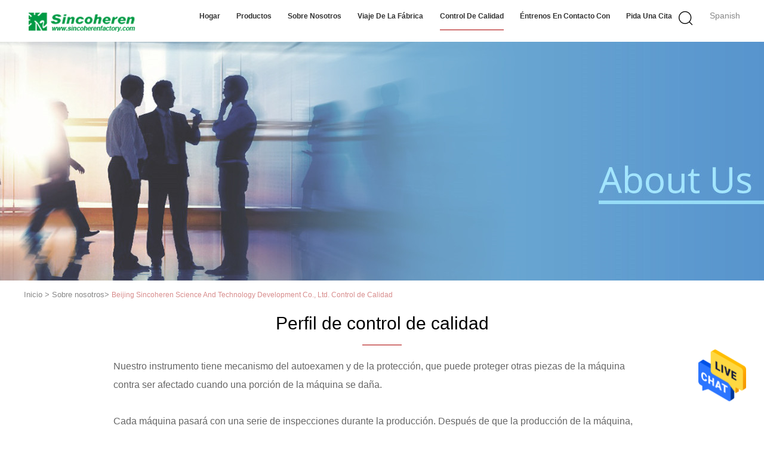

--- FILE ---
content_type: text/html
request_url: https://spanish.laserbodyhairremovalmachine.com/quality.html
body_size: 18467
content:
<!DOCTYPE html>
<html >
<head>
	<meta charset="utf-8">
	<meta http-equiv="X-UA-Compatible" content="IE=edge">
	<meta name="viewport" content="width=device-width, initial-scale=1">
    <link rel="alternate" href="//m.spanish.laserbodyhairremovalmachine.com/quality.html" media="only screen and (max-width: 640px)" />
<link hreflang="en" rel="alternate" href="https://www.laserbodyhairremovalmachine.com/quality.html" />
<link hreflang="fr" rel="alternate" href="https://french.laserbodyhairremovalmachine.com/quality.html" />
<link hreflang="de" rel="alternate" href="https://german.laserbodyhairremovalmachine.com/quality.html" />
<link hreflang="it" rel="alternate" href="https://italian.laserbodyhairremovalmachine.com/quality.html" />
<link hreflang="ru" rel="alternate" href="https://russian.laserbodyhairremovalmachine.com/quality.html" />
<link hreflang="pt" rel="alternate" href="https://portuguese.laserbodyhairremovalmachine.com/quality.html" />
<link hreflang="nl" rel="alternate" href="https://dutch.laserbodyhairremovalmachine.com/quality.html" />
<link hreflang="el" rel="alternate" href="https://greek.laserbodyhairremovalmachine.com/quality.html" />
<link hreflang="ja" rel="alternate" href="https://japanese.laserbodyhairremovalmachine.com/quality.html" />
<link hreflang="ko" rel="alternate" href="https://korean.laserbodyhairremovalmachine.com/quality.html" />
<link hreflang="ar" rel="alternate" href="https://arabic.laserbodyhairremovalmachine.com/quality.html" />
<link hreflang="hi" rel="alternate" href="https://hindi.laserbodyhairremovalmachine.com/quality.html" />
<link hreflang="tr" rel="alternate" href="https://turkish.laserbodyhairremovalmachine.com/quality.html" />
<link hreflang="id" rel="alternate" href="https://indonesian.laserbodyhairremovalmachine.com/quality.html" />
<link hreflang="vi" rel="alternate" href="https://vietnamese.laserbodyhairremovalmachine.com/quality.html" />
<link hreflang="th" rel="alternate" href="https://thai.laserbodyhairremovalmachine.com/quality.html" />
<link hreflang="bn" rel="alternate" href="https://bengali.laserbodyhairremovalmachine.com/quality.html" />
<link hreflang="fa" rel="alternate" href="https://persian.laserbodyhairremovalmachine.com/quality.html" />
<link hreflang="pl" rel="alternate" href="https://polish.laserbodyhairremovalmachine.com/quality.html" />
<style type="text/css">
/*<![CDATA[*/
.consent__cookie {position: fixed;top: 0;left: 0;width: 100%;height: 0%;z-index: 100000;}.consent__cookie_bg {position: fixed;top: 0;left: 0;width: 100%;height: 100%;background: #000;opacity: .6;display: none }.consent__cookie_rel {position: fixed;bottom:0;left: 0;width: 100%;background: #fff;display: -webkit-box;display: -ms-flexbox;display: flex;flex-wrap: wrap;padding: 24px 80px;-webkit-box-sizing: border-box;box-sizing: border-box;-webkit-box-pack: justify;-ms-flex-pack: justify;justify-content: space-between;-webkit-transition: all ease-in-out .3s;transition: all ease-in-out .3s }.consent__close {position: absolute;top: 20px;right: 20px;cursor: pointer }.consent__close svg {fill: #777 }.consent__close:hover svg {fill: #000 }.consent__cookie_box {flex: 1;word-break: break-word;}.consent__warm {color: #777;font-size: 16px;margin-bottom: 12px;line-height: 19px }.consent__title {color: #333;font-size: 20px;font-weight: 600;margin-bottom: 12px;line-height: 23px }.consent__itxt {color: #333;font-size: 14px;margin-bottom: 12px;display: -webkit-box;display: -ms-flexbox;display: flex;-webkit-box-align: center;-ms-flex-align: center;align-items: center }.consent__itxt i {display: -webkit-inline-box;display: -ms-inline-flexbox;display: inline-flex;width: 28px;height: 28px;border-radius: 50%;background: #e0f9e9;margin-right: 8px;-webkit-box-align: center;-ms-flex-align: center;align-items: center;-webkit-box-pack: center;-ms-flex-pack: center;justify-content: center }.consent__itxt svg {fill: #3ca860 }.consent__txt {color: #a6a6a6;font-size: 14px;margin-bottom: 8px;line-height: 17px }.consent__btns {display: -webkit-box;display: -ms-flexbox;display: flex;-webkit-box-orient: vertical;-webkit-box-direction: normal;-ms-flex-direction: column;flex-direction: column;-webkit-box-pack: center;-ms-flex-pack: center;justify-content: center;flex-shrink: 0;}.consent__btn {width: 280px;height: 40px;line-height: 40px;text-align: center;background: #3ca860;color: #fff;border-radius: 4px;margin: 8px 0;-webkit-box-sizing: border-box;box-sizing: border-box;cursor: pointer }.consent__btn:hover {background: #00823b }.consent__btn.empty {color: #3ca860;border: 1px solid #3ca860;background: #fff }.consent__btn.empty:hover {background: #3ca860;color: #fff }.open .consent__cookie_bg {display: block }.open .consent__cookie_rel {bottom: 0 }@media (max-width: 760px) {.consent__btns {width: 100%;align-items: center;}.consent__cookie_rel {padding: 20px 24px }}.consent__cookie.open {display: block;}.consent__cookie {display: none;}
/*]]>*/
</style>
<script type="text/javascript">
/*<![CDATA[*/

var colorUrl = '';
var query_string = ["Company","Quality"];
var customtplcolor = 99602;
/*]]>*/
</script>
<title>China Beijing Sincoheren Science And Technology Development Co., Ltd. control de calidad</title>
    <meta name="keywords" content="Control de calidad, China Beijing Sincoheren Science And Technology Development Co., Ltd., Certificaciones, Perfil de control de calidad" />
    <meta name="description" content="China Beijing Sincoheren Science And Technology Development Co., Ltd. control de calidad, Proveedor de calidad de China, estricto control de calidad, producción en masa de productos de alta calidad." />
			<link type='text/css' rel='stylesheet' href='/??/images/global.css,/photo/laserbodyhairremovalmachine/sitetpl/style/common.css?ver=1635739543' media='all'>
			  <script type='text/javascript' src='/js/jquery.js'></script><script type="application/ld+json">[{"@context":"https:\/\/schema.org","@type":"Organization","name":"China Beijing Sincoheren Science And Technology Development Co., Ltd. control de calidad","description":"China Beijing Sincoheren Science And Technology Development Co., Ltd. control de calidad, Proveedor de calidad de China, estricto control de calidad, producci\u00f3n en masa de productos de alta calidad.","url":"https:\/\/www.laserbodyhairremovalmachine.com\/quality.html","logo":"\/logo.gif","address":{"@type":"PostalAddress","addressLocality":"China","addressRegion":"CN","postalCode":"999001","streetAddress":"4 \/ F, bloque A, edificio de Jinyun, no. 43, Xizhimen Wai Street"},"email":"info@sincoherenfactory.com","sameAs":["https:\/\/www.facebook.com\/sincoheren.admin\/","https:\/\/twitter.com\/sincoheren_corp","https:\/\/www.linkedin.com\/company\/69286651\/admin\/"],"image":"\/photo\/cl34891686-beijing_sincoheren_science_and_technology_development_co_ltd.jpg","telephone":"86-10-6224-4388"},{"@context":"https:\/\/schema.org","@type":"BreadcrumbList","itemListElement":[{"@type":"ListItem","position":2,"name":"Control de Calidad","item":"https:\/\/spanish.laserbodyhairremovalmachine.com\/quality.html"},{"@type":"ListItem","position":1,"name":"Inicio","item":"https:\/\/spanish.laserbodyhairremovalmachine.com\/index.html"}]}]</script></head>
<body>
<img src="/logo.gif" style="display:none"/>
    <div id="floatAd" style="z-index: 110000;position:absolute;right:30px;bottom:60px;height:79px;display: block;">
                                <a href="/webim/webim_tab.html" rel="nofollow" onclick= 'setwebimCookie(0,0,0);' target="_blank">
            <img style="width: 80px;cursor: pointer;" alt='Enviar mensaje' src="/images/floatimage_chat.gif"/>
        </a>
                                </div>
<a style="display: none!important;" title="Beijing Sincoheren Science And Technology Development Co., Ltd." class="float-inquiry" href="/contactnow.html" onclick='setinquiryCookie("{\"showproduct\":0,\"pid\":0,\"name\":\"\",\"source_url\":\"\",\"picurl\":\"\",\"propertyDetail\":[],\"username\":\"Ms. Mandy Cai\",\"viewTime\":\"\\u00faltimo inicio de sesi\\u00f3n : 1 horas 52 minutos hace\",\"subject\":\"\\u00bfPuedes enviarme precio de lista y la lista de productos?\",\"countrycode\":\"US\"}");'></a>
<script>
    function getCookie(name) {
        var arr = document.cookie.match(new RegExp("(^| )" + name + "=([^;]*)(;|$)"));
        if (arr != null) {
            return unescape(arr[2]);
        }
        return null;
    }
    var is_new_mjy = '0';
    if (is_new_mjy==1 && isMobileDevice() && getCookie('webim_login_name') && getCookie('webim_buyer_id') && getCookie('webim_51828_seller_id')) {
        document.getElementById("floatAd").style.display = "none";
    }
    // 检测是否是移动端访问
    function isMobileDevice() {
        return /Android|webOS|iPhone|iPad|iPod|BlackBerry|IEMobile|Opera Mini/i.test(navigator.userAgent);
    }

</script>
<script>
var originProductInfo = '';
var originProductInfo = {"showproduct":1,"pid":"13999390","name":"1300VA facial\/m\u00e1quina del retiro del pelo del pecho para 100VAC femenino 60Hz","source_url":"\/sale-13999390-1300va-facial-m-quina-del-retiro-del-pelo-del-pecho-para-100vac-femenino-60hz.html","picurl":"\/photo\/pd34047522-1300va_facial_chest_hair_removal_machine_for_female_100vac_60hz.jpg","propertyDetail":[["nombre","El pecho Meidical califica la m\u00e1quina eficiente del retiro del pelo del cuerpo del laser"],["Palabra clave","M\u00e1quina del retiro del pelo del cuerpo del laser"],["Estilo","Inm\u00f3vil"],["Entrada","100-240Vac, 50\/60Hz"]],"company_name":null,"picurl_c":"\/photo\/pc34047522-1300va_facial_chest_hair_removal_machine_for_female_100vac_60hz.jpg","price":"$8000 per set","username":"Sincoheren","viewTime":"\u00faltimo inicio de sesi\u00f3n : 8 horas 52 minutos hace","subject":"Estoy interesado en su 1300VA facial\/m\u00e1quina del retiro del pelo del pecho para 100VAC femenino 60Hz","countrycode":"US"};
var save_url = "/contactsave.html";
var update_url = "/updateinquiry.html";
var productInfo = {};
var defaulProductInfo = {};
var myDate = new Date();
var curDate = myDate.getFullYear()+'-'+(parseInt(myDate.getMonth())+1)+'-'+myDate.getDate();
var message = '';
var default_pop = 1;
var leaveMessageDialog = document.getElementsByClassName('leave-message-dialog')[0]; // 获取弹层
var _$$ = function (dom) {
    return document.querySelectorAll(dom);
};
resInfo = originProductInfo;
defaulProductInfo.pid = resInfo['pid'];
defaulProductInfo.productName = resInfo['name'];
defaulProductInfo.productInfo = resInfo['propertyDetail'];
defaulProductInfo.productImg = resInfo['picurl_c'];
defaulProductInfo.subject = resInfo['subject'];
defaulProductInfo.productImgAlt = resInfo['name'];
var inquirypopup_tmp = 1;
var message = 'Querido,'+'\r\n'+"No input file specified."+' '+trim(resInfo['name'])+", ¿Podría enviarme más detalles como tipo, tamaño, MOQ, material, etc.?"+'\r\n'+"¡Gracias!"+'\r\n'+"Esperando su respuesta.";
var message_1 = 'Querido,'+'\r\n'+"No input file specified."+' '+trim(resInfo['name'])+", ¿Podría enviarme más detalles como tipo, tamaño, MOQ, material, etc.?"+'\r\n'+"¡Gracias!"+'\r\n'+"Esperando su respuesta.";
var message_2 = 'Hola,'+'\r\n'+"Busco"+' '+trim(resInfo['name'])+", por favor envíeme el precio, la especificación y la imagen."+'\r\n'+"Su rápida respuesta será muy apreciada."+'\r\n'+"No dude en ponerse en contacto conmigo para obtener más información."+'\r\n'+"Muchas gracias.";
var message_3 = 'Hola,'+'\r\n'+trim(resInfo['name'])+' '+"cumple con mis expectativas."+'\r\n'+"Por favor, dame el mejor precio y otra información sobre el producto."+'\r\n'+"No dude en ponerse en contacto conmigo a través de mi correo."+'\r\n'+"Muchas gracias.";

var message_4 = 'Querido,'+'\r\n'+"¿Cuál es el precio FOB en su"+' '+trim(resInfo['name'])+'?'+'\r\n'+"¿Cuál es el nombre del puerto más cercano?"+'\r\n'+"Por favor, respóndame lo antes posible, sería mejor compartir más información."+'\r\n'+"¡Saludos!";
var message_5 = 'Hola,'+'\r\n'+"Estoy muy interesado en tu"+' '+trim(resInfo['name'])+'.'+'\r\n'+"Por favor envíeme los detalles de su producto."+'\r\n'+"Esperamos su rápida respuesta."+'\r\n'+"No dude en contactarme por correo."+'\r\n'+"¡Saludos!";

var message_6 = 'Querido,'+'\r\n'+"Proporcione información sobre su"+' '+trim(resInfo['name'])+", como tipo, tamaño, material y, por supuesto, el mejor precio."+'\r\n'+"Esperamos su rápida respuesta."+'\r\n'+"Gracias!";
var message_7 = 'Querido,'+'\r\n'+"Puedes suministrar"+' '+trim(resInfo['name'])+" ¿para nosotros?"+'\r\n'+"Primero queremos una lista de precios y algunos detalles del producto."+'\r\n'+"Espero recibir una respuesta lo antes posible y espero cooperar."+'\r\n'+"Muchas gracias.";
var message_8 = 'Hola,'+'\r\n'+"Busco"+' '+trim(resInfo['name'])+", por favor, dame información más detallada sobre el producto."+'\r\n'+"Espero su respuesta."+'\r\n'+"Gracias!";
var message_9 = 'Hola,'+'\r\n'+"Tu"+' '+trim(resInfo['name'])+" cumple muy bien mis requisitos."+'\r\n'+"Por favor envíeme el precio, las especificaciones y el modelo similar estará bien."+'\r\n'+"Siéntete libre de charlar conmigo."+'\r\n'+"¡Gracias!";
var message_10 = 'Querido,'+'\r\n'+"Quiero saber más sobre los detalles y cotización de"+' '+trim(resInfo['name'])+'.'+'\r\n'+"No dude en ponerse en contacto conmigo."+'\r\n'+"¡Saludos!";

var r = getRandom(1,10);

defaulProductInfo.message = eval("message_"+r);

var mytAjax = {

    post: function(url, data, fn) {
        var xhr = new XMLHttpRequest();
        xhr.open("POST", url, true);
        xhr.setRequestHeader("Content-Type", "application/x-www-form-urlencoded;charset=UTF-8");
        xhr.setRequestHeader("X-Requested-With", "XMLHttpRequest");
        xhr.setRequestHeader('Content-Type','text/plain;charset=UTF-8');
        xhr.onreadystatechange = function() {
            if(xhr.readyState == 4 && (xhr.status == 200 || xhr.status == 304)) {
                fn.call(this, xhr.responseText);
            }
        };
        xhr.send(data);
    },

    postform: function(url, data, fn) {
        var xhr = new XMLHttpRequest();
        xhr.open("POST", url, true);
        xhr.setRequestHeader("X-Requested-With", "XMLHttpRequest");
        xhr.onreadystatechange = function() {
            if(xhr.readyState == 4 && (xhr.status == 200 || xhr.status == 304)) {
                fn.call(this, xhr.responseText);
            }
        };
        xhr.send(data);
    }
};
window.onload = function(){
    leaveMessageDialog = document.getElementsByClassName('leave-message-dialog')[0];
    if (window.localStorage.recordDialogStatus=='undefined' || (window.localStorage.recordDialogStatus!='undefined' && window.localStorage.recordDialogStatus != curDate)) {
        setTimeout(function(){
            if(parseInt(inquirypopup_tmp%10) == 1){
                creatDialog(defaulProductInfo, 1);
            }
        }, 6000);
    }
};
function trim(str)
{
    str = str.replace(/(^\s*)/g,"");
    return str.replace(/(\s*$)/g,"");
};
function getRandom(m,n){
    var num = Math.floor(Math.random()*(m - n) + n);
    return num;
};
function strBtn(param) {

    var starattextarea = document.getElementById("textareamessage").value.length;
    var email = document.getElementById("startEmail").value;

    var default_tip = document.querySelectorAll(".watermark_container").length;
    if (20 < starattextarea && starattextarea < 3000) {
        if(default_tip>0){
            document.getElementById("textareamessage1").parentNode.parentNode.nextElementSibling.style.display = "none";
        }else{
            document.getElementById("textareamessage1").parentNode.nextElementSibling.style.display = "none";
        }

    } else {
        if(default_tip>0){
            document.getElementById("textareamessage1").parentNode.parentNode.nextElementSibling.style.display = "block";
        }else{
            document.getElementById("textareamessage1").parentNode.nextElementSibling.style.display = "block";
        }

        return;
    }

    var re = /^([a-zA-Z0-9_-])+@([a-zA-Z0-9_-])+\.([a-zA-Z0-9_-])+/i;/*邮箱不区分大小写*/
    if (!re.test(email)) {
        document.getElementById("startEmail").nextElementSibling.style.display = "block";
        return;
    } else {
        document.getElementById("startEmail").nextElementSibling.style.display = "none";
    }

    var subject = document.getElementById("pop_subject").value;
    var pid = document.getElementById("pop_pid").value;
    var message = document.getElementById("textareamessage").value;
    var sender_email = document.getElementById("startEmail").value;
    var tel = '';
    if (document.getElementById("tel0") != undefined && document.getElementById("tel0") != '')
        tel = document.getElementById("tel0").value;
    var form_serialize = '&tel='+tel;

    form_serialize = form_serialize.replace(/\+/g, "%2B");
    mytAjax.post(save_url,"pid="+pid+"&subject="+subject+"&email="+sender_email+"&message="+(message)+form_serialize,function(res){
        var mes = JSON.parse(res);
        if(mes.status == 200){
            var iid = mes.iid;
            document.getElementById("pop_iid").value = iid;
            document.getElementById("pop_uuid").value = mes.uuid;

            if(typeof gtag_report_conversion === "function"){
                gtag_report_conversion();//执行统计js代码
            }
            if(typeof fbq === "function"){
                fbq('track','Purchase');//执行统计js代码
            }
        }
    });
    for (var index = 0; index < document.querySelectorAll(".dialog-content-pql").length; index++) {
        document.querySelectorAll(".dialog-content-pql")[index].style.display = "none";
    };
    $('#idphonepql').val(tel);
    document.getElementById("dialog-content-pql-id").style.display = "block";
    ;
};
function twoBtnOk(param) {

    var selectgender = document.getElementById("Mr").innerHTML;
    var iid = document.getElementById("pop_iid").value;
    var sendername = document.getElementById("idnamepql").value;
    var senderphone = document.getElementById("idphonepql").value;
    var sendercname = document.getElementById("idcompanypql").value;
    var uuid = document.getElementById("pop_uuid").value;
    var gender = 2;
    if(selectgender == 'Mr.') gender = 0;
    if(selectgender == 'Mrs.') gender = 1;
    var pid = document.getElementById("pop_pid").value;
    var form_serialize = '';

        form_serialize = form_serialize.replace(/\+/g, "%2B");

    mytAjax.post(update_url,"iid="+iid+"&gender="+gender+"&uuid="+uuid+"&name="+(sendername)+"&tel="+(senderphone)+"&company="+(sendercname)+form_serialize,function(res){});

    for (var index = 0; index < document.querySelectorAll(".dialog-content-pql").length; index++) {
        document.querySelectorAll(".dialog-content-pql")[index].style.display = "none";
    };
    document.getElementById("dialog-content-pql-ok").style.display = "block";

};
function toCheckMust(name) {
    $('#'+name+'error').hide();
}
function handClidk(param) {
    var starattextarea = document.getElementById("textareamessage1").value.length;
    var email = document.getElementById("startEmail1").value;
    var default_tip = document.querySelectorAll(".watermark_container").length;
    if (20 < starattextarea && starattextarea < 3000) {
        if(default_tip>0){
            document.getElementById("textareamessage1").parentNode.parentNode.nextElementSibling.style.display = "none";
        }else{
            document.getElementById("textareamessage1").parentNode.nextElementSibling.style.display = "none";
        }

    } else {
        if(default_tip>0){
            document.getElementById("textareamessage1").parentNode.parentNode.nextElementSibling.style.display = "block";
        }else{
            document.getElementById("textareamessage1").parentNode.nextElementSibling.style.display = "block";
        }

        return;
    }

    var re = /^([a-zA-Z0-9_-])+@([a-zA-Z0-9_-])+\.([a-zA-Z0-9_-])+/i;
    if (!re.test(email)) {
        document.getElementById("startEmail1").nextElementSibling.style.display = "block";
        return;
    } else {
        document.getElementById("startEmail1").nextElementSibling.style.display = "none";
    }

    var subject = document.getElementById("pop_subject").value;
    var pid = document.getElementById("pop_pid").value;
    var message = document.getElementById("textareamessage1").value;
    var sender_email = document.getElementById("startEmail1").value;
    var form_serialize = tel = '';
    if (document.getElementById("tel1") != undefined && document.getElementById("tel1") != '')
        tel = document.getElementById("tel1").value;
        mytAjax.post(save_url,"email="+sender_email+"&tel="+tel+"&pid="+pid+"&message="+message+"&subject="+subject+form_serialize,function(res){

        var mes = JSON.parse(res);
        if(mes.status == 200){
            var iid = mes.iid;
            document.getElementById("pop_iid").value = iid;
            document.getElementById("pop_uuid").value = mes.uuid;
            if(typeof gtag_report_conversion === "function"){
                gtag_report_conversion();//执行统计js代码
            }
        }

    });
    for (var index = 0; index < document.querySelectorAll(".dialog-content-pql").length; index++) {
        document.querySelectorAll(".dialog-content-pql")[index].style.display = "none";
    };
    $('#idphonepql').val(tel);
    document.getElementById("dialog-content-pql-id").style.display = "block";

};
window.addEventListener('load', function () {
    $('.checkbox-wrap label').each(function(){
        if($(this).find('input').prop('checked')){
            $(this).addClass('on')
        }else {
            $(this).removeClass('on')
        }
    })
    $(document).on('click', '.checkbox-wrap label' , function(ev){
        if (ev.target.tagName.toUpperCase() != 'INPUT') {
            $(this).toggleClass('on')
        }
    })
})
function handDialog(pdata) {
    data = JSON.parse(pdata);
    productInfo.productName = data.productName;
    productInfo.productInfo = data.productInfo;
    productInfo.productImg = data.productImg;
    productInfo.subject = data.subject;

    var message = 'Querido,'+'\r\n'+"No input file specified."+' '+trim(data.productName)+", ¿podría enviarme más detalles como tipo, tamaño, cantidad, material, etc.?"+'\r\n'+"¡Gracias!"+'\r\n'+"Esperando su respuesta.";

    var message = 'Querido,'+'\r\n'+"No input file specified."+' '+trim(data.productName)+", ¿Podría enviarme más detalles como tipo, tamaño, MOQ, material, etc.?"+'\r\n'+"¡Gracias!"+'\r\n'+"Esperando su respuesta.";
    var message_1 = 'Querido,'+'\r\n'+"No input file specified."+' '+trim(data.productName)+", ¿Podría enviarme más detalles como tipo, tamaño, MOQ, material, etc.?"+'\r\n'+"¡Gracias!"+'\r\n'+"Esperando su respuesta.";
    var message_2 = 'Hola,'+'\r\n'+"Busco"+' '+trim(data.productName)+", por favor envíeme el precio, la especificación y la imagen."+'\r\n'+"Su rápida respuesta será muy apreciada."+'\r\n'+"No dude en ponerse en contacto conmigo para obtener más información."+'\r\n'+"Muchas gracias.";
    var message_3 = 'Hola,'+'\r\n'+trim(data.productName)+' '+"cumple con mis expectativas."+'\r\n'+"Por favor, dame el mejor precio y otra información sobre el producto."+'\r\n'+"No dude en ponerse en contacto conmigo a través de mi correo."+'\r\n'+"Muchas gracias.";

    var message_4 = 'Querido,'+'\r\n'+"¿Cuál es el precio FOB en su"+' '+trim(data.productName)+'?'+'\r\n'+"¿Cuál es el nombre del puerto más cercano?"+'\r\n'+"Por favor, respóndame lo antes posible, sería mejor compartir más información."+'\r\n'+"¡Saludos!";
    var message_5 = 'Hola,'+'\r\n'+"Estoy muy interesado en tu"+' '+trim(data.productName)+'.'+'\r\n'+"Por favor envíeme los detalles de su producto."+'\r\n'+"Esperamos su rápida respuesta."+'\r\n'+"No dude en contactarme por correo."+'\r\n'+"¡Saludos!";

    var message_6 = 'Querido,'+'\r\n'+"Proporcione información sobre su"+' '+trim(data.productName)+", como tipo, tamaño, material y, por supuesto, el mejor precio."+'\r\n'+"Esperamos su rápida respuesta."+'\r\n'+"Gracias!";
    var message_7 = 'Querido,'+'\r\n'+"Puedes suministrar"+' '+trim(data.productName)+" ¿para nosotros?"+'\r\n'+"Primero queremos una lista de precios y algunos detalles del producto."+'\r\n'+"Espero recibir una respuesta lo antes posible y espero cooperar."+'\r\n'+"Muchas gracias.";
    var message_8 = 'Hola,'+'\r\n'+"Busco"+' '+trim(data.productName)+", por favor, dame información más detallada sobre el producto."+'\r\n'+"Espero su respuesta."+'\r\n'+"Gracias!";
    var message_9 = 'Hola,'+'\r\n'+"Tu"+' '+trim(data.productName)+" cumple muy bien mis requisitos."+'\r\n'+"Por favor envíeme el precio, las especificaciones y el modelo similar estará bien."+'\r\n'+"Siéntete libre de charlar conmigo."+'\r\n'+"¡Gracias!";
    var message_10 = 'Querido,'+'\r\n'+"Quiero saber más sobre los detalles y cotización de"+' '+trim(data.productName)+'.'+'\r\n'+"No dude en ponerse en contacto conmigo."+'\r\n'+"¡Saludos!";

    var r = getRandom(1,10);

    productInfo.message = eval("message_"+r);
    if(parseInt(inquirypopup_tmp/10) == 1){
        productInfo.message = "";
    }
    productInfo.pid = data.pid;
    creatDialog(productInfo, 2);
};

function closepql(param) {

    leaveMessageDialog.style.display = 'none';
};

function closepql2(param) {

    for (var index = 0; index < document.querySelectorAll(".dialog-content-pql").length; index++) {
        document.querySelectorAll(".dialog-content-pql")[index].style.display = "none";
    };
    document.getElementById("dialog-content-pql-ok").style.display = "block";
};

function initProduct(productInfo,type){

    productInfo.productName = unescape(productInfo.productName);
    productInfo.message = unescape(productInfo.message);

    leaveMessageDialog = document.getElementsByClassName('leave-message-dialog')[0];
    leaveMessageDialog.style.display = "block";
    if(type == 3){
        var popinquiryemail = document.getElementById("popinquiryemail").value;
        _$$("#startEmail1")[0].value = popinquiryemail;
    }else{
        _$$("#startEmail1")[0].value = "";
    }
    _$$("#startEmail")[0].value = "";
    _$$("#idnamepql")[0].value = "";
    _$$("#idphonepql")[0].value = "";
    _$$("#idcompanypql")[0].value = "";

    _$$("#pop_pid")[0].value = productInfo.pid;
    _$$("#pop_subject")[0].value = productInfo.subject;
    
    if(parseInt(inquirypopup_tmp/10) == 1){
        productInfo.message = "";
    }

    _$$("#textareamessage1")[0].value = productInfo.message;
    _$$("#textareamessage")[0].value = productInfo.message;

    _$$("#dialog-content-pql-id .titlep")[0].innerHTML = productInfo.productName;
    _$$("#dialog-content-pql-id img")[0].setAttribute("src", productInfo.productImg);
    _$$("#dialog-content-pql-id img")[0].setAttribute("alt", productInfo.productImgAlt);

    _$$("#dialog-content-pql-id-hand img")[0].setAttribute("src", productInfo.productImg);
    _$$("#dialog-content-pql-id-hand img")[0].setAttribute("alt", productInfo.productImgAlt);
    _$$("#dialog-content-pql-id-hand .titlep")[0].innerHTML = productInfo.productName;

    if (productInfo.productInfo.length > 0) {
        var ul2, ul;
        ul = document.createElement("ul");
        for (var index = 0; index < productInfo.productInfo.length; index++) {
            var el = productInfo.productInfo[index];
            var li = document.createElement("li");
            var span1 = document.createElement("span");
            span1.innerHTML = el[0] + ":";
            var span2 = document.createElement("span");
            span2.innerHTML = el[1];
            li.appendChild(span1);
            li.appendChild(span2);
            ul.appendChild(li);

        }
        ul2 = ul.cloneNode(true);
        if (type === 1) {
            _$$("#dialog-content-pql-id .left")[0].replaceChild(ul, _$$("#dialog-content-pql-id .left ul")[0]);
        } else {
            _$$("#dialog-content-pql-id-hand .left")[0].replaceChild(ul2, _$$("#dialog-content-pql-id-hand .left ul")[0]);
            _$$("#dialog-content-pql-id .left")[0].replaceChild(ul, _$$("#dialog-content-pql-id .left ul")[0]);
        }
    };
    for (var index = 0; index < _$$("#dialog-content-pql-id .right ul li").length; index++) {
        _$$("#dialog-content-pql-id .right ul li")[index].addEventListener("click", function (params) {
            _$$("#dialog-content-pql-id .right #Mr")[0].innerHTML = this.innerHTML
        }, false)

    };

};
function closeInquiryCreateDialog() {
    document.getElementById("xuanpan_dialog_box_pql").style.display = "none";
};
function showInquiryCreateDialog() {
    document.getElementById("xuanpan_dialog_box_pql").style.display = "block";
};
function submitPopInquiry(){
    var message = document.getElementById("inquiry_message").value;
    var email = document.getElementById("inquiry_email").value;
    var subject = defaulProductInfo.subject;
    var pid = defaulProductInfo.pid;
    if (email === undefined) {
        showInquiryCreateDialog();
        document.getElementById("inquiry_email").style.border = "1px solid red";
        return false;
    };
    if (message === undefined) {
        showInquiryCreateDialog();
        document.getElementById("inquiry_message").style.border = "1px solid red";
        return false;
    };
    if (email.search(/^\w+((-\w+)|(\.\w+))*\@[A-Za-z0-9]+((\.|-)[A-Za-z0-9]+)*\.[A-Za-z0-9]+$/) == -1) {
        document.getElementById("inquiry_email").style.border= "1px solid red";
        showInquiryCreateDialog();
        return false;
    } else {
        document.getElementById("inquiry_email").style.border= "";
    };
    if (message.length < 20 || message.length >3000) {
        showInquiryCreateDialog();
        document.getElementById("inquiry_message").style.border = "1px solid red";
        return false;
    } else {
        document.getElementById("inquiry_message").style.border = "";
    };
    var tel = '';
    if (document.getElementById("tel") != undefined && document.getElementById("tel") != '')
        tel = document.getElementById("tel").value;

    mytAjax.post(save_url,"pid="+pid+"&subject="+subject+"&email="+email+"&message="+(message)+'&tel='+tel,function(res){
        var mes = JSON.parse(res);
        if(mes.status == 200){
            var iid = mes.iid;
            document.getElementById("pop_iid").value = iid;
            document.getElementById("pop_uuid").value = mes.uuid;

        }
    });
    initProduct(defaulProductInfo);
    for (var index = 0; index < document.querySelectorAll(".dialog-content-pql").length; index++) {
        document.querySelectorAll(".dialog-content-pql")[index].style.display = "none";
    };
    $('#idphonepql').val(tel);
    document.getElementById("dialog-content-pql-id").style.display = "block";

};

//带附件上传
function submitPopInquiryfile(email_id,message_id,check_sort,name_id,phone_id,company_id,attachments){

    if(typeof(check_sort) == 'undefined'){
        check_sort = 0;
    }
    var message = document.getElementById(message_id).value;
    var email = document.getElementById(email_id).value;
    var attachments = document.getElementById(attachments).value;
    if(typeof(name_id) !== 'undefined' && name_id != ""){
        var name  = document.getElementById(name_id).value;
    }
    if(typeof(phone_id) !== 'undefined' && phone_id != ""){
        var phone = document.getElementById(phone_id).value;
    }
    if(typeof(company_id) !== 'undefined' && company_id != ""){
        var company = document.getElementById(company_id).value;
    }
    var subject = defaulProductInfo.subject;
    var pid = defaulProductInfo.pid;

    if(check_sort == 0){
        if (email === undefined) {
            showInquiryCreateDialog();
            document.getElementById(email_id).style.border = "1px solid red";
            return false;
        };
        if (message === undefined) {
            showInquiryCreateDialog();
            document.getElementById(message_id).style.border = "1px solid red";
            return false;
        };

        if (email.search(/^\w+((-\w+)|(\.\w+))*\@[A-Za-z0-9]+((\.|-)[A-Za-z0-9]+)*\.[A-Za-z0-9]+$/) == -1) {
            document.getElementById(email_id).style.border= "1px solid red";
            showInquiryCreateDialog();
            return false;
        } else {
            document.getElementById(email_id).style.border= "";
        };
        if (message.length < 20 || message.length >3000) {
            showInquiryCreateDialog();
            document.getElementById(message_id).style.border = "1px solid red";
            return false;
        } else {
            document.getElementById(message_id).style.border = "";
        };
    }else{

        if (message === undefined) {
            showInquiryCreateDialog();
            document.getElementById(message_id).style.border = "1px solid red";
            return false;
        };

        if (email === undefined) {
            showInquiryCreateDialog();
            document.getElementById(email_id).style.border = "1px solid red";
            return false;
        };

        if (message.length < 20 || message.length >3000) {
            showInquiryCreateDialog();
            document.getElementById(message_id).style.border = "1px solid red";
            return false;
        } else {
            document.getElementById(message_id).style.border = "";
        };

        if (email.search(/^\w+((-\w+)|(\.\w+))*\@[A-Za-z0-9]+((\.|-)[A-Za-z0-9]+)*\.[A-Za-z0-9]+$/) == -1) {
            document.getElementById(email_id).style.border= "1px solid red";
            showInquiryCreateDialog();
            return false;
        } else {
            document.getElementById(email_id).style.border= "";
        };

    };

    mytAjax.post(save_url,"pid="+pid+"&subject="+subject+"&email="+email+"&message="+message+"&company="+company+"&attachments="+attachments,function(res){
        var mes = JSON.parse(res);
        if(mes.status == 200){
            var iid = mes.iid;
            document.getElementById("pop_iid").value = iid;
            document.getElementById("pop_uuid").value = mes.uuid;

            if(typeof gtag_report_conversion === "function"){
                gtag_report_conversion();//执行统计js代码
            }
            if(typeof fbq === "function"){
                fbq('track','Purchase');//执行统计js代码
            }
        }
    });
    initProduct(defaulProductInfo);

    if(name !== undefined && name != ""){
        _$$("#idnamepql")[0].value = name;
    }

    if(phone !== undefined && phone != ""){
        _$$("#idphonepql")[0].value = phone;
    }

    if(company !== undefined && company != ""){
        _$$("#idcompanypql")[0].value = company;
    }

    for (var index = 0; index < document.querySelectorAll(".dialog-content-pql").length; index++) {
        document.querySelectorAll(".dialog-content-pql")[index].style.display = "none";
    };
    document.getElementById("dialog-content-pql-id").style.display = "block";

};
function submitPopInquiryByParam(email_id,message_id,check_sort,name_id,phone_id,company_id){

    if(typeof(check_sort) == 'undefined'){
        check_sort = 0;
    }

    var senderphone = '';
    var message = document.getElementById(message_id).value;
    var email = document.getElementById(email_id).value;
    if(typeof(name_id) !== 'undefined' && name_id != ""){
        var name  = document.getElementById(name_id).value;
    }
    if(typeof(phone_id) !== 'undefined' && phone_id != ""){
        var phone = document.getElementById(phone_id).value;
        senderphone = phone;
    }
    if(typeof(company_id) !== 'undefined' && company_id != ""){
        var company = document.getElementById(company_id).value;
    }
    var subject = defaulProductInfo.subject;
    var pid = defaulProductInfo.pid;

    if(check_sort == 0){
        if (email === undefined) {
            showInquiryCreateDialog();
            document.getElementById(email_id).style.border = "1px solid red";
            return false;
        };
        if (message === undefined) {
            showInquiryCreateDialog();
            document.getElementById(message_id).style.border = "1px solid red";
            return false;
        };

        if (email.search(/^\w+((-\w+)|(\.\w+))*\@[A-Za-z0-9]+((\.|-)[A-Za-z0-9]+)*\.[A-Za-z0-9]+$/) == -1) {
            document.getElementById(email_id).style.border= "1px solid red";
            showInquiryCreateDialog();
            return false;
        } else {
            document.getElementById(email_id).style.border= "";
        };
        if (message.length < 20 || message.length >3000) {
            showInquiryCreateDialog();
            document.getElementById(message_id).style.border = "1px solid red";
            return false;
        } else {
            document.getElementById(message_id).style.border = "";
        };
    }else{

        if (message === undefined) {
            showInquiryCreateDialog();
            document.getElementById(message_id).style.border = "1px solid red";
            return false;
        };

        if (email === undefined) {
            showInquiryCreateDialog();
            document.getElementById(email_id).style.border = "1px solid red";
            return false;
        };

        if (message.length < 20 || message.length >3000) {
            showInquiryCreateDialog();
            document.getElementById(message_id).style.border = "1px solid red";
            return false;
        } else {
            document.getElementById(message_id).style.border = "";
        };

        if (email.search(/^\w+((-\w+)|(\.\w+))*\@[A-Za-z0-9]+((\.|-)[A-Za-z0-9]+)*\.[A-Za-z0-9]+$/) == -1) {
            document.getElementById(email_id).style.border= "1px solid red";
            showInquiryCreateDialog();
            return false;
        } else {
            document.getElementById(email_id).style.border= "";
        };

    };

    var productsku = "";
    if($("#product_sku").length > 0){
        productsku = $("#product_sku").html();
    }

    mytAjax.post(save_url,"tel="+senderphone+"&pid="+pid+"&subject="+subject+"&email="+email+"&message="+message+"&messagesku="+encodeURI(productsku),function(res){
        var mes = JSON.parse(res);
        if(mes.status == 200){
            var iid = mes.iid;
            document.getElementById("pop_iid").value = iid;
            document.getElementById("pop_uuid").value = mes.uuid;

            if(typeof gtag_report_conversion === "function"){
                gtag_report_conversion();//执行统计js代码
            }
            if(typeof fbq === "function"){
                fbq('track','Purchase');//执行统计js代码
            }
        }
    });
    initProduct(defaulProductInfo);

    if(name !== undefined && name != ""){
        _$$("#idnamepql")[0].value = name;
    }

    if(phone !== undefined && phone != ""){
        _$$("#idphonepql")[0].value = phone;
    }

    if(company !== undefined && company != ""){
        _$$("#idcompanypql")[0].value = company;
    }

    for (var index = 0; index < document.querySelectorAll(".dialog-content-pql").length; index++) {
        document.querySelectorAll(".dialog-content-pql")[index].style.display = "none";

    };
    document.getElementById("dialog-content-pql-id").style.display = "block";

};
function creatDialog(productInfo, type) {

    if(type == 1){
        if(default_pop != 1){
            return false;
        }
        window.localStorage.recordDialogStatus = curDate;
    }else{
        default_pop = 0;
    }
    initProduct(productInfo, type);
    if (type === 1) {
        // 自动弹出
        for (var index = 0; index < document.querySelectorAll(".dialog-content-pql").length; index++) {

            document.querySelectorAll(".dialog-content-pql")[index].style.display = "none";
        };
        document.getElementById("dialog-content-pql").style.display = "block";
    } else {
        // 手动弹出
        for (var index = 0; index < document.querySelectorAll(".dialog-content-pql").length; index++) {
            document.querySelectorAll(".dialog-content-pql")[index].style.display = "none";
        };
        document.getElementById("dialog-content-pql-id-hand").style.display = "block";
    }
}

//带邮箱信息打开询盘框 emailtype=1表示带入邮箱
function openDialog(emailtype){
    var type = 2;//不带入邮箱，手动弹出
    if(emailtype == 1){
        var popinquiryemail = document.getElementById("popinquiryemail").value;
        var re = /^([a-zA-Z0-9_-])+@([a-zA-Z0-9_-])+\.([a-zA-Z0-9_-])+/i;
        if (!re.test(popinquiryemail)) {
            //前端提示样式;
            showInquiryCreateDialog();
            document.getElementById("popinquiryemail").style.border = "1px solid red";
            return false;
        } else {
            //前端提示样式;
        }
        var type = 3;
    }
    creatDialog(defaulProductInfo,type);
}

//上传附件
function inquiryUploadFile(){
    var fileObj = document.querySelector("#fileId").files[0];
    //构建表单数据
    var formData = new FormData();
    var filesize = fileObj.size;
    if(filesize > 10485760 || filesize == 0) {
        document.getElementById("filetips").style.display = "block";
        return false;
    }else {
        document.getElementById("filetips").style.display = "none";
    }
    formData.append('popinquiryfile', fileObj);
    document.getElementById("quotefileform").reset();
    var save_url = "/inquiryuploadfile.html";
    mytAjax.postform(save_url,formData,function(res){
        var mes = JSON.parse(res);
        if(mes.status == 200){
            document.getElementById("uploader-file-info").innerHTML = document.getElementById("uploader-file-info").innerHTML + "<span class=op>"+mes.attfile.name+"<a class=delatt id=att"+mes.attfile.id+" onclick=delatt("+mes.attfile.id+");>Delete</a></span>";
            var nowattachs = document.getElementById("attachments").value;
            if( nowattachs !== ""){
                var attachs = JSON.parse(nowattachs);
                attachs[mes.attfile.id] = mes.attfile;
            }else{
                var attachs = {};
                attachs[mes.attfile.id] = mes.attfile;
            }
            document.getElementById("attachments").value = JSON.stringify(attachs);
        }
    });
}
//附件删除
function delatt(attid)
{
    var nowattachs = document.getElementById("attachments").value;
    if( nowattachs !== ""){
        var attachs = JSON.parse(nowattachs);
        if(attachs[attid] == ""){
            return false;
        }
        var formData = new FormData();
        var delfile = attachs[attid]['filename'];
        var save_url = "/inquirydelfile.html";
        if(delfile != "") {
            formData.append('delfile', delfile);
            mytAjax.postform(save_url, formData, function (res) {
                if(res !== "") {
                    var mes = JSON.parse(res);
                    if (mes.status == 200) {
                        delete attachs[attid];
                        document.getElementById("attachments").value = JSON.stringify(attachs);
                        var s = document.getElementById("att"+attid);
                        s.parentNode.remove();
                    }
                }
            });
        }
    }else{
        return false;
    }
}

</script>
<div class="leave-message-dialog" style="display: none">
<style>
    .leave-message-dialog .close:before, .leave-message-dialog .close:after{
        content:initial;
    }
</style>
<div class="dialog-content-pql" id="dialog-content-pql" style="display: none">
    <span class="close" onclick="closepql()"><img src="/images/close.png"></span>
    <div class="title">
        <p class="firstp-pql">Deja un mensaje</p>
        <p class="lastp-pql">¡Te llamaremos pronto!</p>
    </div>
    <div class="form">
        <div class="textarea">
            <textarea style='font-family: robot;'  name="" id="textareamessage" cols="30" rows="10" style="margin-bottom:14px;width:100%"
                placeholder="Incorpore por favor sus detalles de la investigación."></textarea>
        </div>
        <p class="error-pql"> <span class="icon-pql"><img src="/images/error.png" alt="Beijing Sincoheren Science And Technology Development Co., Ltd."></span> ¡Su mensaje debe tener entre 20 y 3.000 caracteres!</p>
        <input id="startEmail" type="text" placeholder="Entre en su email" onkeydown="if(event.keyCode === 13){ strBtn();}">
        <p class="error-pql"><span class="icon-pql"><img src="/images/error.png" alt="Beijing Sincoheren Science And Technology Development Co., Ltd."></span> ¡Por favor revise su correo electrónico! </p>
                <div class="operations">
            <div class='btn' id="submitStart" type="submit" onclick="strBtn()">PRESENTACIóN</div>
        </div>
            </div>
</div>
<div class="dialog-content-pql dialog-content-pql-id" id="dialog-content-pql-id" style="display:none">
        <span class="close" onclick="closepql2()"><svg t="1648434466530" class="icon" viewBox="0 0 1024 1024" version="1.1" xmlns="http://www.w3.org/2000/svg" p-id="2198" width="16" height="16"><path d="M576 512l277.333333 277.333333-64 64-277.333333-277.333333L234.666667 853.333333 170.666667 789.333333l277.333333-277.333333L170.666667 234.666667 234.666667 170.666667l277.333333 277.333333L789.333333 170.666667 853.333333 234.666667 576 512z" fill="#444444" p-id="2199"></path></svg></span>
    <div class="left">
        <div class="img"><img></div>
        <p class="titlep"></p>
        <ul> </ul>
    </div>
    <div class="right">
                <p class="title">Más información facilita una mejor comunicación.</p>
                <div style="position: relative;">
            <div class="mr"> <span id="Mr">Sr.</span>
                <ul>
                    <li>Sr.</li>
                    <li>Sra.</li>
                </ul>
            </div>
            <input style="text-indent: 80px;" type="text" id="idnamepql" placeholder="Ingrese su nombre">
        </div>
        <input type="text"  id="idphonepql"  placeholder="Número de teléfono">
        <input type="text" id="idcompanypql"  placeholder="Compañía" onkeydown="if(event.keyCode === 13){ twoBtnOk();}">
                <div class="btn form_new" id="twoBtnOk" onclick="twoBtnOk()">Okay</div>
    </div>
</div>

<div class="dialog-content-pql dialog-content-pql-ok" id="dialog-content-pql-ok" style="display:none">
        <span class="close" onclick="closepql()"><svg t="1648434466530" class="icon" viewBox="0 0 1024 1024" version="1.1" xmlns="http://www.w3.org/2000/svg" p-id="2198" width="16" height="16"><path d="M576 512l277.333333 277.333333-64 64-277.333333-277.333333L234.666667 853.333333 170.666667 789.333333l277.333333-277.333333L170.666667 234.666667 234.666667 170.666667l277.333333 277.333333L789.333333 170.666667 853.333333 234.666667 576 512z" fill="#444444" p-id="2199"></path></svg></span>
    <div class="duihaook"></div>
        <p class="title">¡Enviado satisfactoriamente!</p>
        <p class="p1" style="text-align: center; font-size: 18px; margin-top: 14px;">¡Te llamaremos pronto!</p>
    <div class="btn" onclick="closepql()" id="endOk" style="margin: 0 auto;margin-top: 50px;">Okay</div>
</div>
<div class="dialog-content-pql dialog-content-pql-id dialog-content-pql-id-hand" id="dialog-content-pql-id-hand"
    style="display:none">
     <input type="hidden" name="pop_pid" id="pop_pid" value="0">
     <input type="hidden" name="pop_subject" id="pop_subject" value="">
     <input type="hidden" name="pop_iid" id="pop_iid" value="0">
     <input type="hidden" name="pop_uuid" id="pop_uuid" value="0">
        <span class="close" onclick="closepql()"><svg t="1648434466530" class="icon" viewBox="0 0 1024 1024" version="1.1" xmlns="http://www.w3.org/2000/svg" p-id="2198" width="16" height="16"><path d="M576 512l277.333333 277.333333-64 64-277.333333-277.333333L234.666667 853.333333 170.666667 789.333333l277.333333-277.333333L170.666667 234.666667 234.666667 170.666667l277.333333 277.333333L789.333333 170.666667 853.333333 234.666667 576 512z" fill="#444444" p-id="2199"></path></svg></span>
    <div class="left">
        <div class="img"><img></div>
        <p class="titlep"></p>
        <ul> </ul>
    </div>
    <div class="right" style="float:right">
                <div class="title">
            <p class="firstp-pql">Deja un mensaje</p>
            <p class="lastp-pql">¡Te llamaremos pronto!</p>
        </div>
                <div class="form">
            <div class="textarea">
                <textarea style='font-family: robot;' name="message" id="textareamessage1" cols="30" rows="10"
                    placeholder="Incorpore por favor sus detalles de la investigación."></textarea>
            </div>
            <p class="error-pql"> <span class="icon-pql"><img src="/images/error.png" alt="Beijing Sincoheren Science And Technology Development Co., Ltd."></span> ¡Su mensaje debe tener entre 20 y 3.000 caracteres!</p>
            <input id="startEmail1" name="email" data-type="1" type="text" placeholder="Entre en su email" onkeydown="if(event.keyCode === 13){ handClidk();}">
            <p class="error-pql"><span class="icon-pql"><img src="/images/error.png" alt="Beijing Sincoheren Science And Technology Development Co., Ltd."></span> ¡Por favor revise su correo electrónico!</p>
                            <input style="display:none" id="tel1" name="tel" type="text" oninput="value=value.replace(/[^0-9_+-]/g,'');" placeholder="Número de teléfono">
                        <div class="operations">
                <div class='btn' id="submitStart1" type="submit" onclick="handClidk()">PRESENTACIóN</div>
            </div>
        </div>
    </div>
</div>
</div>
<div id="xuanpan_dialog_box_pql" class="xuanpan_dialog_box_pql"
    style="display:none;background:rgba(0,0,0,.6);width:100%;height:100%;position: fixed;top:0;left:0;z-index: 999999;">
    <div class="box_pql"
      style="width:526px;height:206px;background:rgba(255,255,255,1);opacity:1;border-radius:4px;position: absolute;left: 50%;top: 50%;transform: translate(-50%,-50%);">
      <div onclick="closeInquiryCreateDialog()" class="close close_create_dialog"
        style="cursor: pointer;height:42px;width:40px;float:right;padding-top: 16px;"><span
          style="display: inline-block;width: 25px;height: 2px;background: rgb(114, 114, 114);transform: rotate(45deg); "><span
            style="display: block;width: 25px;height: 2px;background: rgb(114, 114, 114);transform: rotate(-90deg); "></span></span>
      </div>
      <div
        style="height: 72px; overflow: hidden; text-overflow: ellipsis; display:-webkit-box;-ebkit-line-clamp: 3;-ebkit-box-orient: vertical; margin-top: 58px; padding: 0 84px; font-size: 18px; color: rgba(51, 51, 51, 1); text-align: center; ">
        Por favor, deje su correo electrónico correcto y los requisitos detallados.</div>
      <div onclick="closeInquiryCreateDialog()" class="close_create_dialog"
        style="width: 139px; height: 36px; background: rgba(253, 119, 34, 1); border-radius: 4px; margin: 16px auto; color: rgba(255, 255, 255, 1); font-size: 18px; line-height: 36px; text-align: center;">
        Okay</div>
    </div>
</div><div class="hu_global_header_101">
	<div id="header" class="index_header fiexd">
		<div class="header">
            				<span class="logo photo">
                    <a title="Beijing Sincoheren Science And Technology Development Co., Ltd." href="//spanish.laserbodyhairremovalmachine.com"><img onerror="$(this).parent().hide();" src="/logo.gif" alt="Beijing Sincoheren Science And Technology Development Co., Ltd." /></a>				</span>
            			<div class="language">
                				<div class="spanish a">Spanish</div>
				<!-- 语言切换-展开 -->
				<div class="lag-son" style="display: none;">
					<ul>
                        							<li class="english">
                                                                <a title="China de buena calidad Máquina del retiro del pelo del cuerpo del laser  on venta" href="https://www.laserbodyhairremovalmachine.com/quality.html">English</a>							</li>
                        							<li class="french">
                                                                <a title="China de buena calidad Máquina del retiro del pelo del cuerpo del laser  on venta" href="https://french.laserbodyhairremovalmachine.com/quality.html">French</a>							</li>
                        							<li class="german">
                                                                <a title="China de buena calidad Máquina del retiro del pelo del cuerpo del laser  on venta" href="https://german.laserbodyhairremovalmachine.com/quality.html">German</a>							</li>
                        							<li class="italian">
                                                                <a title="China de buena calidad Máquina del retiro del pelo del cuerpo del laser  on venta" href="https://italian.laserbodyhairremovalmachine.com/quality.html">Italian</a>							</li>
                        							<li class="russian">
                                                                <a title="China de buena calidad Máquina del retiro del pelo del cuerpo del laser  on venta" href="https://russian.laserbodyhairremovalmachine.com/quality.html">Russian</a>							</li>
                        							<li class="spanish">
                                                                <a title="China de buena calidad Máquina del retiro del pelo del cuerpo del laser  on venta" href="https://spanish.laserbodyhairremovalmachine.com/quality.html">Spanish</a>							</li>
                        							<li class="portuguese">
                                                                <a title="China de buena calidad Máquina del retiro del pelo del cuerpo del laser  on venta" href="https://portuguese.laserbodyhairremovalmachine.com/quality.html">Portuguese</a>							</li>
                        							<li class="dutch">
                                                                <a title="China de buena calidad Máquina del retiro del pelo del cuerpo del laser  on venta" href="https://dutch.laserbodyhairremovalmachine.com/quality.html">Dutch</a>							</li>
                        							<li class="greek">
                                                                <a title="China de buena calidad Máquina del retiro del pelo del cuerpo del laser  on venta" href="https://greek.laserbodyhairremovalmachine.com/quality.html">Greek</a>							</li>
                        							<li class="japanese">
                                                                <a title="China de buena calidad Máquina del retiro del pelo del cuerpo del laser  on venta" href="https://japanese.laserbodyhairremovalmachine.com/quality.html">Japanese</a>							</li>
                        							<li class="korean">
                                                                <a title="China de buena calidad Máquina del retiro del pelo del cuerpo del laser  on venta" href="https://korean.laserbodyhairremovalmachine.com/quality.html">Korean</a>							</li>
                        							<li class="arabic">
                                                                <a title="China de buena calidad Máquina del retiro del pelo del cuerpo del laser  on venta" href="https://arabic.laserbodyhairremovalmachine.com/quality.html">Arabic</a>							</li>
                        							<li class="hindi">
                                                                <a title="China de buena calidad Máquina del retiro del pelo del cuerpo del laser  on venta" href="https://hindi.laserbodyhairremovalmachine.com/quality.html">Hindi</a>							</li>
                        							<li class="turkish">
                                                                <a title="China de buena calidad Máquina del retiro del pelo del cuerpo del laser  on venta" href="https://turkish.laserbodyhairremovalmachine.com/quality.html">Turkish</a>							</li>
                        							<li class="indonesian">
                                                                <a title="China de buena calidad Máquina del retiro del pelo del cuerpo del laser  on venta" href="https://indonesian.laserbodyhairremovalmachine.com/quality.html">Indonesian</a>							</li>
                        							<li class="vietnamese">
                                                                <a title="China de buena calidad Máquina del retiro del pelo del cuerpo del laser  on venta" href="https://vietnamese.laserbodyhairremovalmachine.com/quality.html">Vietnamese</a>							</li>
                        							<li class="thai">
                                                                <a title="China de buena calidad Máquina del retiro del pelo del cuerpo del laser  on venta" href="https://thai.laserbodyhairremovalmachine.com/quality.html">Thai</a>							</li>
                        							<li class="bengali">
                                                                <a title="China de buena calidad Máquina del retiro del pelo del cuerpo del laser  on venta" href="https://bengali.laserbodyhairremovalmachine.com/quality.html">Bengali</a>							</li>
                        							<li class="persian">
                                                                <a title="China de buena calidad Máquina del retiro del pelo del cuerpo del laser  on venta" href="https://persian.laserbodyhairremovalmachine.com/quality.html">Persian</a>							</li>
                        							<li class="polish">
                                                                <a title="China de buena calidad Máquina del retiro del pelo del cuerpo del laser  on venta" href="https://polish.laserbodyhairremovalmachine.com/quality.html">Polish</a>							</li>
                        					</ul>
				</div>
				<!-- 语言切换-展开 -->
			</div>
			<div class="func">
				<i class="icon search_icon iconfont icon-magnifier"></i>
			</div>
			<div id="nav">
                					<div class="list zz  ">
                        <a target="_self" title="" href="/">Hogar</a>					</div>
                					<div class="list zz pro_list ">
                        <a target="_self" title="" href="/products.html">Productos</a>					</div>
                					<div class="list zz  ">
                        <a target="_self" title="" href="/aboutus.html">Sobre nosotros</a>					</div>
                					<div class="list zz  ">
                        <a target="_self" title="" href="/factory.html">Viaje de la fábrica</a>					</div>
                					<div class="list zz  on">
                        <a target="_self" title="" href="/quality.html">Control de calidad</a>					</div>
                					<div class="list zz  ">
                        <a target="_self" title="" href="/contactus.html">Éntrenos en contacto con</a>					</div>
                                					<div class="list zz ">
                        <a rel="nofollow" class="raq" onclick="document.getElementById(&#039;hu_header_click_form&#039;).action=&#039;/contactnow.html&#039;;document.getElementById(&#039;hu_header_click_form&#039;).target=&#039;_blank&#039;;document.getElementById(&#039;hu_header_click_form&#039;).submit();" title="Cita" href="javascript:;">Pida una cita</a>					</div>
                                			</div>
			<div class="search_box trans">
				<form class="search" action="" method="POST" onsubmit="return jsWidgetSearch(this,'');">
					<input autocomplete="off" disableautocomplete="" type="text" class="fl" name="keyword" placeholder="Cuáles son usted que busca..." value="" notnull="">
					<input type="submit" class="fr" name="submit" value="Search">
					<div class="clear"></div>
				</form>
			</div>
			<div class="son_nav trans">
				<div class="content clean">
                                            						<div class="list">
						<div class="second_cate">
                    						<div class="item trans">
                            <a title="China Máquina del retiro del pelo del cuerpo del laser Fabricantes" href="/supplier-452428-laser-body-hair-removal-machine">Máquina del retiro del pelo del cuerpo del laser</a>						</div>
                                                                    						<div class="item trans">
                            <a title="China Máquina del retiro del pelo del laser del diodo Fabricantes" href="/supplier-450202-diode-laser-hair-removal-machine">Máquina del retiro del pelo del laser del diodo</a>						</div>
                                                                    						<div class="item trans">
                            <a title="China máquina del retiro del pelo del IPL Fabricantes" href="/supplier-450212-ipl-hair-removal-machine">máquina del retiro del pelo del IPL</a>						</div>
                                                                    						<div class="item trans">
                            <a title="China Cuerpo que esculpe la máquina Fabricantes" href="/supplier-450201-body-sculpting-machine">Cuerpo que esculpe la máquina</a>						</div>
                                                                    						<div class="item trans">
                            <a title="China máquina de la elevación de cara del hifu Fabricantes" href="/supplier-450208-hifu-face-lifting-machine">máquina de la elevación de cara del hifu</a>						</div>
                        						</div>
						</div>
                                                                						<div class="list">
						<div class="second_cate">
                    						<div class="item trans">
                            <a title="China Cryolipolysis que adelgaza la máquina Fabricantes" href="/supplier-450211-cryolipolysis-slimming-machine">Cryolipolysis que adelgaza la máquina</a>						</div>
                                                                    						<div class="item trans">
                            <a title="China Máquina fraccionaria del laser del CO2 Fabricantes" href="/supplier-450210-co2-fractional-laser-machine">Máquina fraccionaria del laser del CO2</a>						</div>
                                                                    						<div class="item trans">
                            <a title="China Máquina de c4q conmutado del retiro del tatuaje del laser del ND YAG Fabricantes" href="/supplier-450213-q-switched-nd-yag-laser-tattoo-removal-machine">Máquina de c4q conmutado del retiro del tatuaje del laser del ND YAG</a>						</div>
                                                                    						<div class="item trans">
                            <a title="China Máquina del retiro de las celulitis Fabricantes" href="/supplier-450814-cellulite-removal-machine">Máquina del retiro de las celulitis</a>						</div>
                                                                    						<div class="item trans">
                            <a title="China Máquina fotodinámica de la terapia Fabricantes" href="/supplier-450214-photodynamic-therapy-machine">Máquina fotodinámica de la terapia</a>						</div>
                        						</div>
						</div>
                                                                						<div class="list">
						<div class="second_cate">
                    						<div class="item trans">
                            <a title="China Máquina del RF Microneedling Fabricantes" href="/supplier-450815-rf-microneedling-machine">Máquina del RF Microneedling</a>						</div>
                                                                    						<div class="item trans">
                            <a title="China Analizador mágico de la piel del espejo Fabricantes" href="/supplier-450203-magic-mirror-skin-analyzer">Analizador mágico de la piel del espejo</a>						</div>
                                                                    						<div class="item trans">
                            <a title="China Cavitación del RF que adelgaza la máquina Fabricantes" href="/supplier-450816-rf-cavitation-slimming-machine">Cavitación del RF que adelgaza la máquina</a>						</div>
                                                                    						<div class="item trans">
                            <a title="China Laser de Lipo que adelgaza la máquina Fabricantes" href="/supplier-450205-lipo-laser-slimming-machine">Laser de Lipo que adelgaza la máquina</a>						</div>
                                                                    						<div class="item trans">
                            <a title="China Máquina de la belleza del Hydra Fabricantes" href="/supplier-470561-hydra-beauty-machine">Máquina de la belleza del Hydra</a>						</div>
                        						</div>
						</div>
                                        				</div>
				<div class="photo">
                    <a title="Máquina TUV 40KG 1300VA del retiro del pelo del cuerpo del laser del diodo del interruptor de Q" href="/sale-14002188-q-switch-diode-laser-body-hair-removal-machine-tuv-40kg-1300va.html"><img alt="Máquina TUV 40KG 1300VA del retiro del pelo del cuerpo del laser del diodo del interruptor de Q" class="lazyi" data-original="/photo/pc34602803-q_switch_diode_laser_body_hair_removal_machine_tuv_40kg_1300va.jpg" src="/images/load_icon.gif" /></a>				</div>
			</div>
		</div>
	</div>
	<form id="hu_header_click_form" method="post">
		<input type="hidden" name="pid" value=""/>
	</form>
</div>
<div style="height: 82px; clear: both">
</div>
<div class="hu_global_banner_109">
	<div class="in_ad">
		<div class="bxSlide-outter">
            			<img src="/images/banner_about.jpg" alt="aboutus">
		</div>
	</div>
</div><div class="hu_global_position_110">
    <div class="ueeshop_responsive_position s1">
        <div class="position w" itemscope itemtype="https://schema.org/BreadcrumbList">
			<span itemprop="itemListElement" itemscope itemtype="https://schema.org/ListItem">
                <a itemprop="item" title="" href="/"><span itemprop="name">Inicio</span></a>				<meta itemprop="position" content="1"/>
			</span>
            > <span itemprop="itemListElement" itemscope itemtype="https://schema.org/ListItem"><a itemprop="item" title="" href="/aboutus.html"><span itemprop="name">Sobre nosotros</span></a><meta itemprop="position" content="2"/></span>> <a href='#'><h1>Beijing Sincoheren Science And Technology Development Co., Ltd. Control de Calidad</h1></a>        </div>
    </div>
</div><div class="hu_company_quality_qcprofile_124">
	<div class="index_story w_900">
        			<div class="title">
				<span>Perfil de control de calidad</span>
				<div class="border"></div>
			</div>
        		<div class="brief">
            <p><span style="font-size:16px;"><span style="font-family:arial,helvetica,sans-serif;">Nuestro instrumento tiene mecanismo del autoexamen y de la protección, que puede proteger otras piezas de la máquina contra ser afectado cuando una porción de la máquina se daña.<span style="font-size:16px;"></span></span></span><br />  </p>

<p><span style="font-size:16px;"><span style="font-family:arial,helvetica,sans-serif;">Cada máquina pasará con una serie de inspecciones durante la producción. Después de que la producción de la máquina, habrá una inspección completa. Antes de que embalemos y enviemos la máquina para nuestros clientes, habrá otra inspección.</span></span><br /><span style="font-size:16px;"><span style="font-family:arial,helvetica,sans-serif;">Si hay un problema después de conseguir la máquina, nuestro personal e ingenieros de ventas harán una llamada video con usted para confirmar el problema y para proveer de usted las soluciones.<span style="font-size:16px;"></span></span></span></p> 

<p> </p> 

<p> </p>

<table border="1" cellpadding="0" cellspacing="0" style="width:650px;">
	<tbody>
		<tr>
			<td><span style="font-size:16px;"><span style="font-family:arial,helvetica,sans-serif;">Nombre del equipo<span style="font-size:16px;"></span></span></span></td>
			<td><span style="font-size:16px;"><span style="font-family:arial,helvetica,sans-serif;">Modelo del equipo<span style="font-size:16px;"></span></span></span></td>
			<td><span style="font-size:16px;"><span style="font-family:arial,helvetica,sans-serif;">Número de equipo<span style="font-size:16px;"></span></span></span></td>
		</tr>
		<tr>
			<td><span style="font-size:16px;"><span style="font-family:arial,helvetica,sans-serif;">Probador de circuito<span style="font-size:16px;"></span></span></span></td>
			<td><span style="font-size:16px;"><span style="font-family:arial,helvetica,sans-serif;">Ninguna información<span style="font-size:16px;"></span></span></span></td>
			<td><span style="font-size:16px;"><span style="font-family:arial,helvetica,sans-serif;">1<span style="font-size:16px;"></span></span></span></td>
		</tr>
		<tr>
			<td><span style="font-size:16px;"><span style="font-family:arial,helvetica,sans-serif;">Metro universal<span style="font-size:16px;"></span></span></span></td>
			<td><span style="font-size:16px;"><span style="font-family:arial,helvetica,sans-serif;">Platija<span style="font-size:16px;"></span></span></span></td>
			<td><span style="font-size:16px;"><span style="font-family:arial,helvetica,sans-serif;">10<span style="font-size:16px;"></span></span></span></td>
		</tr>
		<tr>
			<td><span style="font-size:16px;"><span style="font-family:arial,helvetica,sans-serif;">Osciloscopio<span style="font-size:16px;"></span></span></span></td>
			<td><span style="font-size:16px;"><span style="font-family:arial,helvetica,sans-serif;">DPO 2048B<span style="font-size:16px;"></span></span></span></td>
			<td><span style="font-size:16px;"><span style="font-family:arial,helvetica,sans-serif;">6<span style="font-size:16px;"></span></span></span></td>
		</tr>
		<tr>
			<td><span style="font-size:16px;"><span style="font-family:arial,helvetica,sans-serif;">Puente eléctrico<span style="font-size:16px;"></span></span></span></td>
			<td><span style="font-size:16px;"><span style="font-family:arial,helvetica,sans-serif;">TH2810B<span style="font-size:16px;"></span></span></span></td>
			<td><span style="font-size:16px;"><span style="font-family:arial,helvetica,sans-serif;">1<span style="font-size:16px;"></span></span></span></td>
		</tr>
		<tr>
			<td><span style="font-size:16px;"><span style="font-family:arial,helvetica,sans-serif;">Toner termal<span style="font-size:16px;"></span></span></span></td>
			<td><span style="font-size:16px;"><span style="font-family:arial,helvetica,sans-serif;">Ninguna información<span style="font-size:16px;"></span></span></span></td>
			<td><span style="font-size:16px;"><span style="font-family:arial,helvetica,sans-serif;">1<span style="font-size:16px;"></span></span></span></td>
		</tr>
		<tr>
			<td><span style="font-size:16px;"><span style="font-family:arial,helvetica,sans-serif;">Instrumento de medida de los parámetros del laser<span style="font-size:16px;"></span></span></span></td>
			<td><span style="font-size:16px;"><span style="font-family:arial,helvetica,sans-serif;">PE 2000<span style="font-size:16px;"></span></span></span></td>
			<td><span style="font-size:16px;"><span style="font-family:arial,helvetica,sans-serif;">1<span style="font-size:16px;"></span></span></span></td> 
		</tr>
	</tbody>
</table>

<p> </p> 

<p> </p> 

<p><img src="/images/load_icon.gif" style="max-width:650px;" class="lazyi" alt="Beijing Sincoheren Science And Technology Development Co., Ltd. control de calidad 0" data-original="/test/laserbodyhairremovalmachine.com/photo/pl34941641-remark.jpg"></p>

<p> </p> 

<p><img src="/images/load_icon.gif" style="max-width:650px;" class="lazyi" alt="Beijing Sincoheren Science And Technology Development Co., Ltd. control de calidad 1" data-original="/test/laserbodyhairremovalmachine.com/photo/pl34941639-remark.jpg"></p>

<p> </p> 

<p><img src="/images/load_icon.gif" style="max-width:650px;" class="lazyi" alt="Beijing Sincoheren Science And Technology Development Co., Ltd. control de calidad 2" data-original="/test/laserbodyhairremovalmachine.com/photo/pl34941637-remark.jpg"></p>		</div>
	</div>
</div><div class="hu_contact_detail_117V2 w_900">
    		<div class="title">
			<span>Contacto</span>
			<div class="border"></div>
		</div>
        	<div class="cont-box">
        		<!--left-->
		<div class="social-c">
            				<div class="name">Mandy Cai</div>
                        				<p>
					<span class="hui">Número de teléfono :</span> +86 13671312368				</p>
                        				<p>
					<span class="hui">WhatsApp :</span> +8613671312368				</p>
            			<div>
                					<a href="mailto:info@sincoherenfactory.com" title="email"><i class="icon iconfont icon-youjian icon-2"></i></a>
                					<a href="https://api.whatsapp.com/send?phone=8613671312368" title="whatsapp"><i class="icon iconfont icon-WhatsAPP icon-2"></i></a>
                					<a href="/contactus.html#46860" title="wechat"><i class="icon iconfont icon-wechat icon-2"></i></a>
                					<a href="/contactus.html#46860" title="tel"><i class="icon iconfont icon-tel icon-3"></i></a>
                			</div>
		</div>
		<!--left-->
		<!--right-->
		<div class="right-form">
						<textarea type="text" id="inquiry_message_contact117" placeholder="Envíe su consulta a Beijing Sincoheren Science And Technology Development Co., Ltd., fabricante."></textarea>
			<input type="text" id="inquiry_email_contact117" placeholder="Entre en su email">
            <input type="text" style="display:none" style="display:none" oninput="value=value.replace(/[^0-9_+-]/g,'');" id="inquiry_phone_contact117" placeholder="Número de teléfono">
            <button type="button" onclick="submitPopInquiryByParam('inquiry_email_contact117','inquiry_message_contact117',1,'','inquiry_phone_contact117')">Enviar Consulta</button>
		</div>
		<!--right-->

        	</div>
</div><div class="hu_footer_share_108">
	<ul class="share w">
                			<li>
				<a target="_blank" title="Beijing Sincoheren Science And Technology Development Co., Ltd. LinkedIn" href="https://www.linkedin.com/company/69286651/admin/" class="linkedin"></a>
			</li>
                			<li>
				<a target="_blank" title="Beijing Sincoheren Science And Technology Development Co., Ltd. Twitter" href="https://twitter.com/sincoheren_corp" class="twitter"></a>
			</li>
                			<li>
				<a target="_blank" title="Beijing Sincoheren Science And Technology Development Co., Ltd. Facebook" href="https://www.facebook.com/sincoheren.admin/" class="facebook"></a>
			</li>
        	</ul>
</div><div>
<div class="hu_global_footer_106V2">
    <div id="footer">
        <div class="w">
            <div class="footer_top">
                <div class="list">
                    <div class="title">
                        Categorías                    </div>
                                            <div class="item text-over">
                            <a title="China Máquina del retiro del pelo del cuerpo del laser Fabricantes" href="/supplier-452428-laser-body-hair-removal-machine">Máquina del retiro del pelo del cuerpo del laser</a>                        </div>
                                                <div class="item text-over">
                            <a title="China Máquina del retiro del pelo del laser del diodo Fabricantes" href="/supplier-450202-diode-laser-hair-removal-machine">Máquina del retiro del pelo del laser del diodo</a>                        </div>
                                                <div class="item text-over">
                            <a title="China máquina del retiro del pelo del IPL Fabricantes" href="/supplier-450212-ipl-hair-removal-machine">máquina del retiro del pelo del IPL</a>                        </div>
                                                <div class="item text-over">
                            <a title="China Cuerpo que esculpe la máquina Fabricantes" href="/supplier-450201-body-sculpting-machine">Cuerpo que esculpe la máquina</a>                        </div>
                                        </div>
                <div class="list">
                    <div class="title">
                        Mapa del Sitio                    </div>
                    						                        <div class="item text-over">
                            <a href="/aboutus.html#intruduction">Introducción</a>
                        </div>
						                    						                        <div class="item text-over">
                            <a href="/aboutus.html#history">Historia</a>
                        </div>
						                    						                        <div class="item text-over">
                            <a href="/aboutus.html#service">Servicio</a>
                        </div>
						                    						                        <div class="item text-over">
                            <a href="/aboutus.html#team">Nuestro equipo</a>
                        </div>
						                                    </div>
                <div class="list">
                    <div class="title">
                                                Visita a la fábrica                                            </div>
                    					                                            <div class="item text-over">
                            <a href="/factory.html#line">Línea de Producción</a>
                        </div>
                    						                    					                                            <div class="item text-over">
                            <a href="/factory.html#oem">OEM / ODM</a>
                        </div>
                    						                    					                                            <div class="item text-over">
                            <a href="/factory.html#rd">R & D</a>
                        </div>
                    						                                                        </div>
				
                <div class="list mailus">
                     <div class="title">Envíenos un correo</div>
					 <textarea name="" placeholder="Envía tu mensaje" name="message" id="inquiry_message"></textarea>
					<input type="text" placeholder="Tu correo electrónico" id="inquiry_email">
                    <input type="text" style="display:none" oninput="value=value.replace(/[^0-9_+-]/g,'');" id="inquiry_phone_number" placeholder="Número de teléfono">
                    <button type="button" onclick="submitPopInquiryByParam( 'inquiry_email','inquiry_message',1,'','inquiry_phone_number')"><span>Send</span></button>
 
                </div>
				
                <div class="list_box">
                </div>
                <div class="clear">
                </div>
            </div>
            <!--sgs-->
                        <div class="footer_down w">
                <div class="link">
                    <div class="item">
                        <a title="" href="/">Inicio</a>                    </div>
                    <div class="item">
                        <a title="" href="/products.html">Productos</a>                    </div>
                    <div class="item">
                        <a title="" href="/aboutus.html">Sobre nosotros</a>                    </div>
                    <div class="item" >
                        <a title="" href="/news.html">Noticias</a>                    </div>
                    <div class="item">
                        <a title="Mapa del Sitio" href="/sitemap.html">Mapa del Sitio</a>                    </div>

                    <div class="item" >
                        <a title="" href="/privacy.html">Política de privacidad</a>                    </div>
                                        <div class="item">
                        <a title="" href="https://m.spanish.laserbodyhairremovalmachine.com">Sitio movil</a>                    </div>
                                    </div>
                <p id="copymsg" class="w copyright">
                    China Bueno Calidad Máquina del retiro del pelo del cuerpo del laser Proveedor. © 2021 - 2024 laserbodyhairremovalmachine.com. All Rights Reserved.                 </p>
                            </div>
        </div>
    </div>
</div></div>
<!--<a style="display: none" title='' href="/webim/webim_tab.html" class="footer_webim_a" rel="nofollow" onclick= 'setwebimCookie(,,);' target="_blank">
    <div class="footer_webim" style="display:none">
        <div class="chat-button-content">
            <i class="chat-button"></i>
        </div>
    </div>
</a>-->

			<script type='text/javascript' src='/??/js/common.js,/js/hu-common.js,/js/lb-common.js,/js/three-common.js,/js/four-common.js,/js/seven-common.js,/js/custom-common.js,/js/lazyload.js'></script><script type="text/javascript"> (function() {var e = document.createElement('script'); e.type = 'text/javascript'; e.async = true; e.src = '/stats.js'; var s = document.getElementsByTagName('script')[0]; s.parentNode.insertBefore(e, s); })(); </script><noscript><img style="display:none" src="/stats.php" width=0 height=0 rel="nofollow"/></noscript>
<script type="text/javascript">
/*<![CDATA[*/
function loadCommonScript (dir) {
  var script = document.createElement("script");
  script.type = "text/javascript";
  script.src = dir;
  document.body.appendChild(script)};loadCommonScript('/js/ads.js');

									var htmlContent = `
								<div class="consent__cookie">
									<div class="consent__cookie_bg"></div>
									<div class="consent__cookie_rel">
										<div class="consent__close" onclick="allConsentNotGranted()">
											<svg t="1709102891149" class="icon" viewBox="0 0 1024 1024" version="1.1" xmlns="http://www.w3.org/2000/svg" p-id="3596" xmlns:xlink="http://www.w3.org/1999/xlink" width="32" height="32">
												<path d="M783.36 195.2L512 466.56 240.64 195.2a32 32 0 0 0-45.44 45.44L466.56 512l-271.36 271.36a32 32 0 0 0 45.44 45.44L512 557.44l271.36 271.36a32 32 0 0 0 45.44-45.44L557.44 512l271.36-271.36a32 32 0 0 0-45.44-45.44z" fill="#2C2C2C" p-id="3597"></path>
											</svg>
										</div>
										<div class="consent__cookie_box">
											<div class="consent__warm">Welcome to laserbodyhairremovalmachine.com</div>
											<div class="consent__title">laserbodyhairremovalmachine.com asks for your consent to use your personal data to:</div>
											<div class="consent__itxt"><i><svg t="1707012116255" class="icon" viewBox="0 0 1024 1024" version="1.1" xmlns="http://www.w3.org/2000/svg" p-id="11708" xmlns:xlink="http://www.w3.org/1999/xlink" width="20" height="20">
														<path d="M768 890.88H256a90.88 90.88 0 0 1-81.28-50.56 94.08 94.08 0 0 1 7.04-99.2A412.16 412.16 0 0 1 421.12 576a231.68 231.68 0 1 1 181.76 0 412.16 412.16 0 0 1 241.92 163.2 94.08 94.08 0 0 1 7.04 99.2 90.88 90.88 0 0 1-83.84 52.48zM512 631.68a344.96 344.96 0 0 0-280.96 146.56 30.08 30.08 0 0 0 0 32.64 26.88 26.88 0 0 0 24.32 16H768a26.88 26.88 0 0 0 24.32-16 30.08 30.08 0 0 0 0-32.64A344.96 344.96 0 0 0 512 631.68z m0-434.56a167.68 167.68 0 1 0 167.68 167.68A167.68 167.68 0 0 0 512 197.12z" p-id="11709"></path>
													</svg></i>Personalised advertising and content, advertising and content measurement, audience research and services development</div>
											<div class="consent__itxt"><i><svg t="1709102557526" class="icon" viewBox="0 0 1024 1024" version="1.1" xmlns="http://www.w3.org/2000/svg" p-id="2631" xmlns:xlink="http://www.w3.org/1999/xlink" width="20" height="20">
														<path d="M876.8 320H665.6c-70.4 0-128 57.6-128 128v358.4c0 70.4 57.6 128 128 128h211.2c70.4 0 128-57.6 128-128V448c0-70.4-57.6-128-128-128z m-211.2 64h211.2c32 0 64 25.6 64 64v320H608V448c0-38.4 25.6-64 57.6-64z m211.2 480H665.6c-25.6 0-44.8-12.8-57.6-38.4h320c-6.4 25.6-25.6 38.4-51.2 38.4z" p-id="2632"></path>
														<path d="M499.2 704c0-19.2-12.8-32-32-32H140.8c-19.2 0-38.4-19.2-38.4-38.4V224c0-19.2 19.2-32 38.4-32H768c19.2 0 38.4 19.2 38.4 38.4v38.4c0 19.2 12.8 32 32 32s32-12.8 32-32V224c0-51.2-44.8-96-102.4-96H140.8c-57.6 0-102.4 44.8-102.4 96v409.6c0 57.6 44.8 102.4 102.4 102.4h326.4c25.6 0 32-19.2 32-32z m0 64H326.4c-19.2 0-32 12.8-32 32s12.8 32 32 32h166.4c19.2 0 32-12.8 32-32s-12.8-32-25.6-32z" p-id="2633"></path>
													</svg></i>Store and/or access information on a device</div>
											<div class="consent__txt">Your personal data will be processed and information from your device (cookies, unique identifiers, and other device data) may be stored by, accessed by and shared with 135 TCF vendor(s) and 65 ad partner(s), or used specifically by this site or app.</div>
											<div class="consent__txt">Some vendors may process your personal data on the basis of legitimate interest, which you can object to by do not consent. Contact our platform customer service, you can also withdraw your consent.</div>


										</div>
										<div class="consent__btns">
											<span class="consent__btn" onclick="allConsentGranted()">Consent</span>
											<span class="consent__btn empty" onclick="allConsentNotGranted()">Do not consent</span>
										</div>
									</div>
								</div>
							`;
							var newElement = document.createElement('div');
							newElement.innerHTML = htmlContent;
							document.body.appendChild(newElement);
							var consent__cookie = {
								init:function(){},
								open:function(){
									document.querySelector('.consent__cookie').className = 'consent__cookie open';
									document.body.style.overflow = 'hidden';
								},
								close:function(){
									document.querySelector('.consent__cookie').className = 'consent__cookie';
									document.body.style.overflow = '';
								}
							};
		
		
jQuery(function($) {
floatAd('#floatAd', 2);
});
/*]]>*/
</script>
</body>
</html>
<!-- static:2024-06-25 16:52:58 -->
